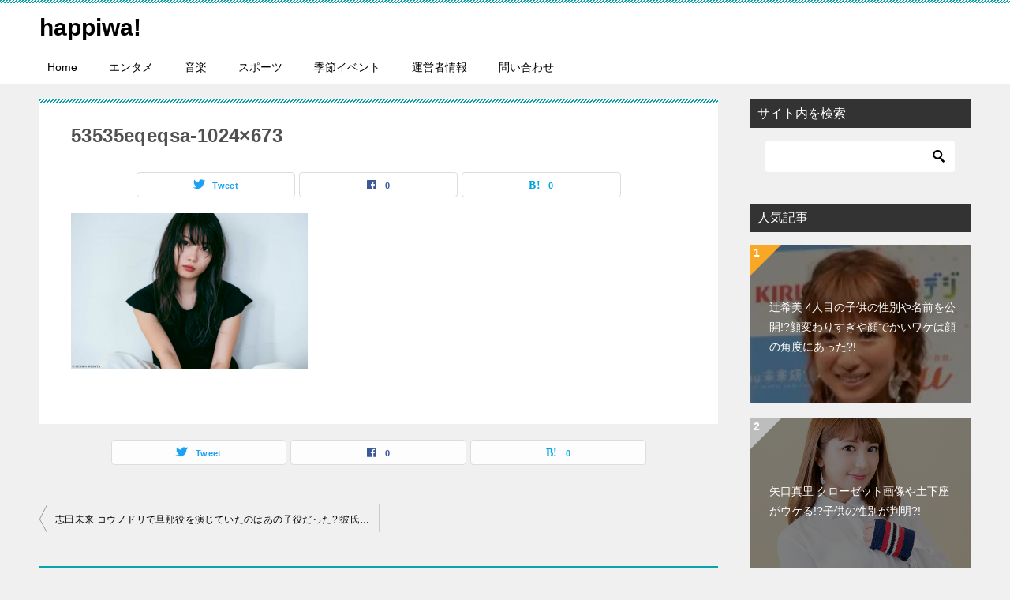

--- FILE ---
content_type: text/html; charset=UTF-8
request_url: https://happinesswords.com/shidamirai/53535eqeqsa-1024x673/
body_size: 12808
content:
<!doctype html>
<html dir="ltr" lang="ja"
	prefix="og: https://ogp.me/ns#"  class="col2 layout-footer-show">
<head>
	<meta charset="UTF-8">
	<meta name="viewport" content="width=device-width, initial-scale=1">
	<link rel="profile" href="http://gmpg.org/xfn/11">

	<title>53535eqeqsa-1024×673 | happiwa!</title>

		<!-- All in One SEO 4.4.1 - aioseo.com -->
		<meta name="robots" content="max-image-preview:large" />
		<link rel="canonical" href="https://happinesswords.com/shidamirai/53535eqeqsa-1024x673/" />
		<meta name="generator" content="All in One SEO (AIOSEO) 4.4.1" />
		<meta property="og:locale" content="ja_JP" />
		<meta property="og:site_name" content="happiwa! |" />
		<meta property="og:type" content="article" />
		<meta property="og:title" content="53535eqeqsa-1024×673 | happiwa!" />
		<meta property="og:url" content="https://happinesswords.com/shidamirai/53535eqeqsa-1024x673/" />
		<meta property="article:published_time" content="2018-04-16T10:07:21+00:00" />
		<meta property="article:modified_time" content="2018-04-16T10:07:21+00:00" />
		<meta name="twitter:card" content="summary_large_image" />
		<meta name="twitter:title" content="53535eqeqsa-1024×673 | happiwa!" />
		<script type="application/ld+json" class="aioseo-schema">
			{"@context":"https:\/\/schema.org","@graph":[{"@type":"BreadcrumbList","@id":"https:\/\/happinesswords.com\/shidamirai\/53535eqeqsa-1024x673\/#breadcrumblist","itemListElement":[{"@type":"ListItem","@id":"https:\/\/happinesswords.com\/#listItem","position":1,"item":{"@type":"WebPage","@id":"https:\/\/happinesswords.com\/","name":"\u30db\u30fc\u30e0","url":"https:\/\/happinesswords.com\/"},"nextItem":"https:\/\/happinesswords.com\/shidamirai\/53535eqeqsa-1024x673\/#listItem"},{"@type":"ListItem","@id":"https:\/\/happinesswords.com\/shidamirai\/53535eqeqsa-1024x673\/#listItem","position":2,"item":{"@type":"WebPage","@id":"https:\/\/happinesswords.com\/shidamirai\/53535eqeqsa-1024x673\/","name":"53535eqeqsa-1024x673","url":"https:\/\/happinesswords.com\/shidamirai\/53535eqeqsa-1024x673\/"},"previousItem":"https:\/\/happinesswords.com\/#listItem"}]},{"@type":"ItemPage","@id":"https:\/\/happinesswords.com\/shidamirai\/53535eqeqsa-1024x673\/#itempage","url":"https:\/\/happinesswords.com\/shidamirai\/53535eqeqsa-1024x673\/","name":"53535eqeqsa-1024\u00d7673 | happiwa!","inLanguage":"ja","isPartOf":{"@id":"https:\/\/happinesswords.com\/#website"},"breadcrumb":{"@id":"https:\/\/happinesswords.com\/shidamirai\/53535eqeqsa-1024x673\/#breadcrumblist"},"author":{"@id":"https:\/\/happinesswords.com\/author\/hw\/#author"},"creator":{"@id":"https:\/\/happinesswords.com\/author\/hw\/#author"},"datePublished":"2018-04-16T10:07:21+09:00","dateModified":"2018-04-16T10:07:21+09:00"},{"@type":"Organization","@id":"https:\/\/happinesswords.com\/#organization","name":"happiwa!","url":"https:\/\/happinesswords.com\/"},{"@type":"Person","@id":"https:\/\/happinesswords.com\/author\/hw\/#author","url":"https:\/\/happinesswords.com\/author\/hw\/","name":"hw","image":{"@type":"ImageObject","@id":"https:\/\/happinesswords.com\/shidamirai\/53535eqeqsa-1024x673\/#authorImage","url":"https:\/\/secure.gravatar.com\/avatar\/4cae3402928d73dbedd6cddf38161ded?s=96&d=mm&r=g","width":96,"height":96,"caption":"hw"}},{"@type":"WebSite","@id":"https:\/\/happinesswords.com\/#website","url":"https:\/\/happinesswords.com\/","name":"happiwa!","inLanguage":"ja","publisher":{"@id":"https:\/\/happinesswords.com\/#organization"}}]}
		</script>
		<script type="text/javascript" >
			window.ga=window.ga||function(){(ga.q=ga.q||[]).push(arguments)};ga.l=+new Date;
			ga('create', "UA-115507798-2", 'auto');
			ga('send', 'pageview');
		</script>
		<script async src="https://www.google-analytics.com/analytics.js"></script>
		<!-- All in One SEO -->

	<script>
		var shf = 1;
		var lso = 1;
		var ajaxurl = 'https://happinesswords.com/wp-admin/admin-ajax.php';
		var sns_cnt = true;
			</script>
	<link rel='dns-prefetch' href='//secure.gravatar.com' />
<link rel='dns-prefetch' href='//stats.wp.com' />
<link rel='dns-prefetch' href='//v0.wordpress.com' />
<link rel='dns-prefetch' href='//widgets.wp.com' />
<link rel='dns-prefetch' href='//s0.wp.com' />
<link rel='dns-prefetch' href='//0.gravatar.com' />
<link rel='dns-prefetch' href='//1.gravatar.com' />
<link rel='dns-prefetch' href='//2.gravatar.com' />
<link rel='dns-prefetch' href='//i0.wp.com' />
<link rel="alternate" type="application/rss+xml" title="happiwa! &raquo; フィード" href="https://happinesswords.com/feed/" />
<link rel="alternate" type="application/rss+xml" title="happiwa! &raquo; コメントフィード" href="https://happinesswords.com/comments/feed/" />
<link rel="alternate" type="application/rss+xml" title="happiwa! &raquo; 53535eqeqsa-1024&#215;673 のコメントのフィード" href="https://happinesswords.com/shidamirai/53535eqeqsa-1024x673/feed/" />
<script type="text/javascript">
/* <![CDATA[ */
window._wpemojiSettings = {"baseUrl":"https:\/\/s.w.org\/images\/core\/emoji\/15.0.3\/72x72\/","ext":".png","svgUrl":"https:\/\/s.w.org\/images\/core\/emoji\/15.0.3\/svg\/","svgExt":".svg","source":{"concatemoji":"https:\/\/happinesswords.com\/wp-includes\/js\/wp-emoji-release.min.js?ver=6.5.7"}};
/*! This file is auto-generated */
!function(i,n){var o,s,e;function c(e){try{var t={supportTests:e,timestamp:(new Date).valueOf()};sessionStorage.setItem(o,JSON.stringify(t))}catch(e){}}function p(e,t,n){e.clearRect(0,0,e.canvas.width,e.canvas.height),e.fillText(t,0,0);var t=new Uint32Array(e.getImageData(0,0,e.canvas.width,e.canvas.height).data),r=(e.clearRect(0,0,e.canvas.width,e.canvas.height),e.fillText(n,0,0),new Uint32Array(e.getImageData(0,0,e.canvas.width,e.canvas.height).data));return t.every(function(e,t){return e===r[t]})}function u(e,t,n){switch(t){case"flag":return n(e,"\ud83c\udff3\ufe0f\u200d\u26a7\ufe0f","\ud83c\udff3\ufe0f\u200b\u26a7\ufe0f")?!1:!n(e,"\ud83c\uddfa\ud83c\uddf3","\ud83c\uddfa\u200b\ud83c\uddf3")&&!n(e,"\ud83c\udff4\udb40\udc67\udb40\udc62\udb40\udc65\udb40\udc6e\udb40\udc67\udb40\udc7f","\ud83c\udff4\u200b\udb40\udc67\u200b\udb40\udc62\u200b\udb40\udc65\u200b\udb40\udc6e\u200b\udb40\udc67\u200b\udb40\udc7f");case"emoji":return!n(e,"\ud83d\udc26\u200d\u2b1b","\ud83d\udc26\u200b\u2b1b")}return!1}function f(e,t,n){var r="undefined"!=typeof WorkerGlobalScope&&self instanceof WorkerGlobalScope?new OffscreenCanvas(300,150):i.createElement("canvas"),a=r.getContext("2d",{willReadFrequently:!0}),o=(a.textBaseline="top",a.font="600 32px Arial",{});return e.forEach(function(e){o[e]=t(a,e,n)}),o}function t(e){var t=i.createElement("script");t.src=e,t.defer=!0,i.head.appendChild(t)}"undefined"!=typeof Promise&&(o="wpEmojiSettingsSupports",s=["flag","emoji"],n.supports={everything:!0,everythingExceptFlag:!0},e=new Promise(function(e){i.addEventListener("DOMContentLoaded",e,{once:!0})}),new Promise(function(t){var n=function(){try{var e=JSON.parse(sessionStorage.getItem(o));if("object"==typeof e&&"number"==typeof e.timestamp&&(new Date).valueOf()<e.timestamp+604800&&"object"==typeof e.supportTests)return e.supportTests}catch(e){}return null}();if(!n){if("undefined"!=typeof Worker&&"undefined"!=typeof OffscreenCanvas&&"undefined"!=typeof URL&&URL.createObjectURL&&"undefined"!=typeof Blob)try{var e="postMessage("+f.toString()+"("+[JSON.stringify(s),u.toString(),p.toString()].join(",")+"));",r=new Blob([e],{type:"text/javascript"}),a=new Worker(URL.createObjectURL(r),{name:"wpTestEmojiSupports"});return void(a.onmessage=function(e){c(n=e.data),a.terminate(),t(n)})}catch(e){}c(n=f(s,u,p))}t(n)}).then(function(e){for(var t in e)n.supports[t]=e[t],n.supports.everything=n.supports.everything&&n.supports[t],"flag"!==t&&(n.supports.everythingExceptFlag=n.supports.everythingExceptFlag&&n.supports[t]);n.supports.everythingExceptFlag=n.supports.everythingExceptFlag&&!n.supports.flag,n.DOMReady=!1,n.readyCallback=function(){n.DOMReady=!0}}).then(function(){return e}).then(function(){var e;n.supports.everything||(n.readyCallback(),(e=n.source||{}).concatemoji?t(e.concatemoji):e.wpemoji&&e.twemoji&&(t(e.twemoji),t(e.wpemoji)))}))}((window,document),window._wpemojiSettings);
/* ]]> */
</script>
<style id='wp-emoji-styles-inline-css' type='text/css'>

	img.wp-smiley, img.emoji {
		display: inline !important;
		border: none !important;
		box-shadow: none !important;
		height: 1em !important;
		width: 1em !important;
		margin: 0 0.07em !important;
		vertical-align: -0.1em !important;
		background: none !important;
		padding: 0 !important;
	}
</style>
<link rel='stylesheet' id='wp-block-library-css' href='https://happinesswords.com/wp-includes/css/dist/block-library/style.min.css?ver=6.5.7' type='text/css' media='all' />
<style id='wp-block-library-inline-css' type='text/css'>
.has-text-align-justify{text-align:justify;}
</style>
<link rel='stylesheet' id='jetpack-videopress-video-block-view-css' href='https://happinesswords.com/wp-content/plugins/jetpack/jetpack_vendor/automattic/jetpack-videopress/build/block-editor/blocks/video/view.css?minify=false&#038;ver=34ae973733627b74a14e' type='text/css' media='all' />
<link rel='stylesheet' id='mediaelement-css' href='https://happinesswords.com/wp-includes/js/mediaelement/mediaelementplayer-legacy.min.css?ver=4.2.17' type='text/css' media='all' />
<link rel='stylesheet' id='wp-mediaelement-css' href='https://happinesswords.com/wp-includes/js/mediaelement/wp-mediaelement.min.css?ver=6.5.7' type='text/css' media='all' />
<style id='classic-theme-styles-inline-css' type='text/css'>
/*! This file is auto-generated */
.wp-block-button__link{color:#fff;background-color:#32373c;border-radius:9999px;box-shadow:none;text-decoration:none;padding:calc(.667em + 2px) calc(1.333em + 2px);font-size:1.125em}.wp-block-file__button{background:#32373c;color:#fff;text-decoration:none}
</style>
<style id='global-styles-inline-css' type='text/css'>
body{--wp--preset--color--black: #000000;--wp--preset--color--cyan-bluish-gray: #abb8c3;--wp--preset--color--white: #ffffff;--wp--preset--color--pale-pink: #f78da7;--wp--preset--color--vivid-red: #cf2e2e;--wp--preset--color--luminous-vivid-orange: #ff6900;--wp--preset--color--luminous-vivid-amber: #fcb900;--wp--preset--color--light-green-cyan: #7bdcb5;--wp--preset--color--vivid-green-cyan: #00d084;--wp--preset--color--pale-cyan-blue: #8ed1fc;--wp--preset--color--vivid-cyan-blue: #0693e3;--wp--preset--color--vivid-purple: #9b51e0;--wp--preset--gradient--vivid-cyan-blue-to-vivid-purple: linear-gradient(135deg,rgba(6,147,227,1) 0%,rgb(155,81,224) 100%);--wp--preset--gradient--light-green-cyan-to-vivid-green-cyan: linear-gradient(135deg,rgb(122,220,180) 0%,rgb(0,208,130) 100%);--wp--preset--gradient--luminous-vivid-amber-to-luminous-vivid-orange: linear-gradient(135deg,rgba(252,185,0,1) 0%,rgba(255,105,0,1) 100%);--wp--preset--gradient--luminous-vivid-orange-to-vivid-red: linear-gradient(135deg,rgba(255,105,0,1) 0%,rgb(207,46,46) 100%);--wp--preset--gradient--very-light-gray-to-cyan-bluish-gray: linear-gradient(135deg,rgb(238,238,238) 0%,rgb(169,184,195) 100%);--wp--preset--gradient--cool-to-warm-spectrum: linear-gradient(135deg,rgb(74,234,220) 0%,rgb(151,120,209) 20%,rgb(207,42,186) 40%,rgb(238,44,130) 60%,rgb(251,105,98) 80%,rgb(254,248,76) 100%);--wp--preset--gradient--blush-light-purple: linear-gradient(135deg,rgb(255,206,236) 0%,rgb(152,150,240) 100%);--wp--preset--gradient--blush-bordeaux: linear-gradient(135deg,rgb(254,205,165) 0%,rgb(254,45,45) 50%,rgb(107,0,62) 100%);--wp--preset--gradient--luminous-dusk: linear-gradient(135deg,rgb(255,203,112) 0%,rgb(199,81,192) 50%,rgb(65,88,208) 100%);--wp--preset--gradient--pale-ocean: linear-gradient(135deg,rgb(255,245,203) 0%,rgb(182,227,212) 50%,rgb(51,167,181) 100%);--wp--preset--gradient--electric-grass: linear-gradient(135deg,rgb(202,248,128) 0%,rgb(113,206,126) 100%);--wp--preset--gradient--midnight: linear-gradient(135deg,rgb(2,3,129) 0%,rgb(40,116,252) 100%);--wp--preset--font-size--small: 13px;--wp--preset--font-size--medium: 20px;--wp--preset--font-size--large: 36px;--wp--preset--font-size--x-large: 42px;--wp--preset--spacing--20: 0.44rem;--wp--preset--spacing--30: 0.67rem;--wp--preset--spacing--40: 1rem;--wp--preset--spacing--50: 1.5rem;--wp--preset--spacing--60: 2.25rem;--wp--preset--spacing--70: 3.38rem;--wp--preset--spacing--80: 5.06rem;--wp--preset--shadow--natural: 6px 6px 9px rgba(0, 0, 0, 0.2);--wp--preset--shadow--deep: 12px 12px 50px rgba(0, 0, 0, 0.4);--wp--preset--shadow--sharp: 6px 6px 0px rgba(0, 0, 0, 0.2);--wp--preset--shadow--outlined: 6px 6px 0px -3px rgba(255, 255, 255, 1), 6px 6px rgba(0, 0, 0, 1);--wp--preset--shadow--crisp: 6px 6px 0px rgba(0, 0, 0, 1);}:where(.is-layout-flex){gap: 0.5em;}:where(.is-layout-grid){gap: 0.5em;}body .is-layout-flex{display: flex;}body .is-layout-flex{flex-wrap: wrap;align-items: center;}body .is-layout-flex > *{margin: 0;}body .is-layout-grid{display: grid;}body .is-layout-grid > *{margin: 0;}:where(.wp-block-columns.is-layout-flex){gap: 2em;}:where(.wp-block-columns.is-layout-grid){gap: 2em;}:where(.wp-block-post-template.is-layout-flex){gap: 1.25em;}:where(.wp-block-post-template.is-layout-grid){gap: 1.25em;}.has-black-color{color: var(--wp--preset--color--black) !important;}.has-cyan-bluish-gray-color{color: var(--wp--preset--color--cyan-bluish-gray) !important;}.has-white-color{color: var(--wp--preset--color--white) !important;}.has-pale-pink-color{color: var(--wp--preset--color--pale-pink) !important;}.has-vivid-red-color{color: var(--wp--preset--color--vivid-red) !important;}.has-luminous-vivid-orange-color{color: var(--wp--preset--color--luminous-vivid-orange) !important;}.has-luminous-vivid-amber-color{color: var(--wp--preset--color--luminous-vivid-amber) !important;}.has-light-green-cyan-color{color: var(--wp--preset--color--light-green-cyan) !important;}.has-vivid-green-cyan-color{color: var(--wp--preset--color--vivid-green-cyan) !important;}.has-pale-cyan-blue-color{color: var(--wp--preset--color--pale-cyan-blue) !important;}.has-vivid-cyan-blue-color{color: var(--wp--preset--color--vivid-cyan-blue) !important;}.has-vivid-purple-color{color: var(--wp--preset--color--vivid-purple) !important;}.has-black-background-color{background-color: var(--wp--preset--color--black) !important;}.has-cyan-bluish-gray-background-color{background-color: var(--wp--preset--color--cyan-bluish-gray) !important;}.has-white-background-color{background-color: var(--wp--preset--color--white) !important;}.has-pale-pink-background-color{background-color: var(--wp--preset--color--pale-pink) !important;}.has-vivid-red-background-color{background-color: var(--wp--preset--color--vivid-red) !important;}.has-luminous-vivid-orange-background-color{background-color: var(--wp--preset--color--luminous-vivid-orange) !important;}.has-luminous-vivid-amber-background-color{background-color: var(--wp--preset--color--luminous-vivid-amber) !important;}.has-light-green-cyan-background-color{background-color: var(--wp--preset--color--light-green-cyan) !important;}.has-vivid-green-cyan-background-color{background-color: var(--wp--preset--color--vivid-green-cyan) !important;}.has-pale-cyan-blue-background-color{background-color: var(--wp--preset--color--pale-cyan-blue) !important;}.has-vivid-cyan-blue-background-color{background-color: var(--wp--preset--color--vivid-cyan-blue) !important;}.has-vivid-purple-background-color{background-color: var(--wp--preset--color--vivid-purple) !important;}.has-black-border-color{border-color: var(--wp--preset--color--black) !important;}.has-cyan-bluish-gray-border-color{border-color: var(--wp--preset--color--cyan-bluish-gray) !important;}.has-white-border-color{border-color: var(--wp--preset--color--white) !important;}.has-pale-pink-border-color{border-color: var(--wp--preset--color--pale-pink) !important;}.has-vivid-red-border-color{border-color: var(--wp--preset--color--vivid-red) !important;}.has-luminous-vivid-orange-border-color{border-color: var(--wp--preset--color--luminous-vivid-orange) !important;}.has-luminous-vivid-amber-border-color{border-color: var(--wp--preset--color--luminous-vivid-amber) !important;}.has-light-green-cyan-border-color{border-color: var(--wp--preset--color--light-green-cyan) !important;}.has-vivid-green-cyan-border-color{border-color: var(--wp--preset--color--vivid-green-cyan) !important;}.has-pale-cyan-blue-border-color{border-color: var(--wp--preset--color--pale-cyan-blue) !important;}.has-vivid-cyan-blue-border-color{border-color: var(--wp--preset--color--vivid-cyan-blue) !important;}.has-vivid-purple-border-color{border-color: var(--wp--preset--color--vivid-purple) !important;}.has-vivid-cyan-blue-to-vivid-purple-gradient-background{background: var(--wp--preset--gradient--vivid-cyan-blue-to-vivid-purple) !important;}.has-light-green-cyan-to-vivid-green-cyan-gradient-background{background: var(--wp--preset--gradient--light-green-cyan-to-vivid-green-cyan) !important;}.has-luminous-vivid-amber-to-luminous-vivid-orange-gradient-background{background: var(--wp--preset--gradient--luminous-vivid-amber-to-luminous-vivid-orange) !important;}.has-luminous-vivid-orange-to-vivid-red-gradient-background{background: var(--wp--preset--gradient--luminous-vivid-orange-to-vivid-red) !important;}.has-very-light-gray-to-cyan-bluish-gray-gradient-background{background: var(--wp--preset--gradient--very-light-gray-to-cyan-bluish-gray) !important;}.has-cool-to-warm-spectrum-gradient-background{background: var(--wp--preset--gradient--cool-to-warm-spectrum) !important;}.has-blush-light-purple-gradient-background{background: var(--wp--preset--gradient--blush-light-purple) !important;}.has-blush-bordeaux-gradient-background{background: var(--wp--preset--gradient--blush-bordeaux) !important;}.has-luminous-dusk-gradient-background{background: var(--wp--preset--gradient--luminous-dusk) !important;}.has-pale-ocean-gradient-background{background: var(--wp--preset--gradient--pale-ocean) !important;}.has-electric-grass-gradient-background{background: var(--wp--preset--gradient--electric-grass) !important;}.has-midnight-gradient-background{background: var(--wp--preset--gradient--midnight) !important;}.has-small-font-size{font-size: var(--wp--preset--font-size--small) !important;}.has-medium-font-size{font-size: var(--wp--preset--font-size--medium) !important;}.has-large-font-size{font-size: var(--wp--preset--font-size--large) !important;}.has-x-large-font-size{font-size: var(--wp--preset--font-size--x-large) !important;}
.wp-block-navigation a:where(:not(.wp-element-button)){color: inherit;}
:where(.wp-block-post-template.is-layout-flex){gap: 1.25em;}:where(.wp-block-post-template.is-layout-grid){gap: 1.25em;}
:where(.wp-block-columns.is-layout-flex){gap: 2em;}:where(.wp-block-columns.is-layout-grid){gap: 2em;}
.wp-block-pullquote{font-size: 1.5em;line-height: 1.6;}
</style>
<link rel='stylesheet' id='keni-style-css' href='https://happinesswords.com/wp-content/themes/keni80_wp_standard_all_202307140602/style.css?ver=6.5.7' type='text/css' media='all' />
<link rel='stylesheet' id='keni_base-css' href='https://happinesswords.com/wp-content/themes/keni80_wp_standard_all_202307140602/base.css?ver=6.5.7' type='text/css' media='all' />
<link rel='stylesheet' id='keni-advanced-css' href='https://happinesswords.com/wp-content/themes/keni80_wp_standard_all_202307140602/advanced.css?ver=6.5.7' type='text/css' media='all' />
<link rel='stylesheet' id='keni_base_default-css' href='https://happinesswords.com/wp-content/themes/keni80_wp_standard_all_202307140602/default-style.css?ver=6.5.7' type='text/css' media='all' />
<link rel='stylesheet' id='jetpack_css-css' href='https://happinesswords.com/wp-content/plugins/jetpack/css/jetpack.css?ver=12.3.1' type='text/css' media='all' />
<link rel='stylesheet' id='jquery.lightbox.min.css-css' href='https://happinesswords.com/wp-content/plugins/wp-jquery-lightbox/styles/lightbox.min.css?ver=1.4.8.2' type='text/css' media='all' />
<link rel="https://api.w.org/" href="https://happinesswords.com/wp-json/" /><link rel="alternate" type="application/json" href="https://happinesswords.com/wp-json/wp/v2/media/375" /><link rel="EditURI" type="application/rsd+xml" title="RSD" href="https://happinesswords.com/xmlrpc.php?rsd" />
<link rel='shortlink' href='https://wp.me/a9H66i-63' />
<link rel="alternate" type="application/json+oembed" href="https://happinesswords.com/wp-json/oembed/1.0/embed?url=https%3A%2F%2Fhappinesswords.com%2Fshidamirai%2F53535eqeqsa-1024x673%2F" />
<link rel="alternate" type="text/xml+oembed" href="https://happinesswords.com/wp-json/oembed/1.0/embed?url=https%3A%2F%2Fhappinesswords.com%2Fshidamirai%2F53535eqeqsa-1024x673%2F&#038;format=xml" />
	<style>img#wpstats{display:none}</style>
		<meta name="robots" content="noindex">
		<!--OGP-->
		<meta property="og:type" content="article" />
<meta property="og:url" content="https://happinesswords.com/shidamirai/53535eqeqsa-1024x673/" />
		<meta property="og:title" content="53535eqeqsa-1024×673 | happiwa!"/>
		<meta property="og:description" content="">
		<meta property="og:site_name" content="happiwa!">
		<meta property="og:image" content="https://i0.wp.com/happinesswords.com/wp-content/uploads/2018/04/53535eqeqsa-1024x673.png?fit=1024%2C673&amp;ssl=1">
					<meta property="og:image:type" content="image/png">
						<meta property="og:image:width" content="1024">
			<meta property="og:image:height" content="673">
					<meta property="og:locale" content="ja_JP">
				<!--OGP-->
		<link rel="icon" href="https://i0.wp.com/happinesswords.com/wp-content/uploads/2018/10/cropped-250px-Clear_sky.jpg?fit=32%2C32&#038;ssl=1" sizes="32x32" />
<link rel="icon" href="https://i0.wp.com/happinesswords.com/wp-content/uploads/2018/10/cropped-250px-Clear_sky.jpg?fit=192%2C192&#038;ssl=1" sizes="192x192" />
<link rel="apple-touch-icon" href="https://i0.wp.com/happinesswords.com/wp-content/uploads/2018/10/cropped-250px-Clear_sky.jpg?fit=180%2C180&#038;ssl=1" />
<meta name="msapplication-TileImage" content="https://i0.wp.com/happinesswords.com/wp-content/uploads/2018/10/cropped-250px-Clear_sky.jpg?fit=270%2C270&#038;ssl=1" />
</head>

<body class="attachment attachment-template-default single single-attachment postid-375 attachmentid-375 attachment-png"><!--ページの属性-->

<div id="top" class="keni-container">

<!--▼▼ ヘッダー ▼▼-->
<div class="keni-header_wrap">
	<div class="keni-header_outer">
		
		<header class="keni-header keni-header_col1">
			<div class="keni-header_inner">

							<p class="site-title"><a href="https://happinesswords.com/" rel="home">happiwa!</a></p>
			
			<div class="keni-header_cont">
						</div>

			</div><!--keni-header_inner-->
		</header><!--keni-header-->	</div><!--keni-header_outer-->
</div><!--keni-header_wrap-->
<!--▲▲ ヘッダー ▲▲-->

<div id="click-space"></div>

<!--▼▼ グローバルナビ ▼▼-->
<div class="keni-gnav_wrap">
	<div class="keni-gnav_outer">
		<nav class="keni-gnav">
			<div class="keni-gnav_inner">

				<ul id="menu" class="keni-gnav_cont">
				<li id="menu-item-31" class="menu-item menu-item-type-custom menu-item-object-custom menu-item-home menu-item-31"><a href="http://happinesswords.com">Home</a></li>
<li id="menu-item-13" class="menu-item menu-item-type-taxonomy menu-item-object-category menu-item-13"><a href="https://happinesswords.com/category/entertainer/">エンタメ</a></li>
<li id="menu-item-650" class="menu-item menu-item-type-taxonomy menu-item-object-category menu-item-650"><a href="https://happinesswords.com/category/music/">音楽</a></li>
<li id="menu-item-2004" class="menu-item menu-item-type-taxonomy menu-item-object-category menu-item-2004"><a href="https://happinesswords.com/category/sports/">スポーツ</a></li>
<li id="menu-item-1369" class="menu-item menu-item-type-taxonomy menu-item-object-category menu-item-1369"><a href="https://happinesswords.com/category/%e5%ad%a3%e7%af%80%e3%82%a4%e3%83%99%e3%83%b3%e3%83%88/">季節イベント</a></li>
<li id="menu-item-29" class="menu-item menu-item-type-post_type menu-item-object-page menu-item-29"><a href="https://happinesswords.com/%e9%81%8b%e5%96%b6%e8%80%85%e6%83%85%e5%a0%b1/">運営者情報</a></li>
<li id="menu-item-30" class="menu-item menu-item-type-post_type menu-item-object-page menu-item-30"><a href="https://happinesswords.com/%e3%81%8a%e5%95%8f%e3%81%84%e5%90%88%e3%82%8f%e3%81%9b%e3%83%95%e3%82%a9%e3%83%bc%e3%83%a0/">問い合わせ</a></li>
				<li class="menu-search"><div class="search-box">
	<form role="search" method="get" id="keni_search" class="searchform" action="https://happinesswords.com/">
		<input type="text" value="" name="s" aria-label="検索"><button class="btn-search"><img src="https://happinesswords.com/wp-content/themes/keni80_wp_standard_all_202307140602/images/icon/search_black.svg" width="18" height="18" alt="検索"></button>
	</form>
</div></li>
				</ul>
			</div>
			<div class="keni-gnav_btn_wrap">
				<div class="keni-gnav_btn"><span class="keni-gnav_btn_icon-open"></span></div>
			</div>
		</nav>
	</div>
</div>



<div class="keni-main_wrap">
	<div class="keni-main_outer">

		<!--▼▼ メインコンテンツ ▼▼-->
		<main id="main" class="keni-main">
			<div class="keni-main_inner">

				<aside class="free-area free-area_before-title">
									</aside><!-- #secondary -->

		<article class="post-375 attachment type-attachment status-inherit keni-section" itemscope itemtype="http://schema.org/Article">
<meta itemscope itemprop="mainEntityOfPage"  itemType="https://schema.org/WebPage" itemid="https://happinesswords.com/shidamirai/53535eqeqsa-1024x673/" />

<div class="keni-section_wrap article_wrap">
	<div class="keni-section">

		<header class="article-header">
			<h1 class="entry_title" itemprop="headline">53535eqeqsa-1024&#215;673</h1>
			<div class="entry_status">
		<ul class="entry_category">
			</ul>
</div>			<aside class="sns-btn_wrap">
			<div class="sns-btn_tw" data-url="https://happinesswords.com/shidamirai/53535eqeqsa-1024x673/" data-title="53535eqeqsa-1024%C3%97673+%7C+happiwa%21"></div>
		<div class="sns-btn_fb" data-url="https://happinesswords.com/shidamirai/53535eqeqsa-1024x673/" data-title="53535eqeqsa-1024%C3%97673+%7C+happiwa%21"></div>
		<div class="sns-btn_hatena" data-url="https://happinesswords.com/shidamirai/53535eqeqsa-1024x673/" data-title="53535eqeqsa-1024%C3%97673+%7C+happiwa%21"></div>
		</aside>		</header><!-- .article-header -->

		<div class="article-body" itemprop="articleBody">
			
			<p class="attachment"><a href='https://i0.wp.com/happinesswords.com/wp-content/uploads/2018/04/53535eqeqsa-1024x673.png?ssl=1' rel="lightbox[375]"><img fetchpriority="high" decoding="async" width="300" height="197" src="https://i0.wp.com/happinesswords.com/wp-content/uploads/2018/04/53535eqeqsa-1024x673.png?fit=300%2C197&amp;ssl=1" class="attachment-medium size-medium" alt="" srcset="https://i0.wp.com/happinesswords.com/wp-content/uploads/2018/04/53535eqeqsa-1024x673.png?resize=1024%2C673&amp;ssl=1 1024w, https://i0.wp.com/happinesswords.com/wp-content/uploads/2018/04/53535eqeqsa-1024x673.png?resize=300%2C197&amp;ssl=1 300w, https://i0.wp.com/happinesswords.com/wp-content/uploads/2018/04/53535eqeqsa-1024x673.png?resize=768%2C505&amp;ssl=1 768w" sizes="(max-width: 300px) 100vw, 300px" data-attachment-id="375" data-permalink="https://happinesswords.com/shidamirai/53535eqeqsa-1024x673/" data-orig-file="https://i0.wp.com/happinesswords.com/wp-content/uploads/2018/04/53535eqeqsa-1024x673.png?fit=1024%2C673&amp;ssl=1" data-orig-size="1024,673" data-comments-opened="1" data-image-meta="{&quot;aperture&quot;:&quot;0&quot;,&quot;credit&quot;:&quot;&quot;,&quot;camera&quot;:&quot;&quot;,&quot;caption&quot;:&quot;&quot;,&quot;created_timestamp&quot;:&quot;0&quot;,&quot;copyright&quot;:&quot;&quot;,&quot;focal_length&quot;:&quot;0&quot;,&quot;iso&quot;:&quot;0&quot;,&quot;shutter_speed&quot;:&quot;0&quot;,&quot;title&quot;:&quot;&quot;,&quot;orientation&quot;:&quot;0&quot;}" data-image-title="53535eqeqsa-1024&#215;673" data-image-description="" data-image-caption="" data-medium-file="https://i0.wp.com/happinesswords.com/wp-content/uploads/2018/04/53535eqeqsa-1024x673.png?fit=300%2C197&amp;ssl=1" data-large-file="https://i0.wp.com/happinesswords.com/wp-content/uploads/2018/04/53535eqeqsa-1024x673.png?fit=640%2C421&amp;ssl=1" /></a></p>
<!--CusAds0-->
<div style="font-size: 0px; height: 0px; line-height: 0px; margin: 0; padding: 0; clear: both;"></div>

		</div><!-- .article-body -->
	</div><!-- .keni-section -->
</div><!-- .keni-section_wrap -->

<div class="behind-article-area">

<div class="keni-section_wrap keni-section_wrap_style02">
	<div class="keni-section">

<aside class="sns-btn_wrap">
			<div class="sns-btn_tw" data-url="https://happinesswords.com/shidamirai/53535eqeqsa-1024x673/" data-title="53535eqeqsa-1024%C3%97673+%7C+happiwa%21"></div>
		<div class="sns-btn_fb" data-url="https://happinesswords.com/shidamirai/53535eqeqsa-1024x673/" data-title="53535eqeqsa-1024%C3%97673+%7C+happiwa%21"></div>
		<div class="sns-btn_hatena" data-url="https://happinesswords.com/shidamirai/53535eqeqsa-1024x673/" data-title="53535eqeqsa-1024%C3%97673+%7C+happiwa%21"></div>
		</aside>


				
	<nav class="navigation post-navigation" aria-label="投稿">
		<h2 class="screen-reader-text">投稿ナビゲーション</h2>
		<div class="nav-links"><div class="nav-previous"><a href="https://happinesswords.com/shidamirai/">志田未来 コウノドリで旦那役を演じていたのはあの子役だった?!彼氏とのプリクラが流出したってホント??</a></div></div>
	</nav>
	</div>
</div>
</div><!-- .behind-article-area -->

</article><!-- #post-## -->



<div class="keni-section_wrap keni-section_wrap_style02">
	<section id="comments" class="comments-area keni-section">


	<div id="respond" class="comment-respond">
		<h2 id="reply-title" class="comment-reply-title">コメントを残す <small><a rel="nofollow" id="cancel-comment-reply-link" href="/shidamirai/53535eqeqsa-1024x673/#respond" style="display:none;">コメントをキャンセル</a></small></h2><form action="https://happinesswords.com/wp-comments-post.php" method="post" id="commentform" class="comment-form" novalidate><div class="comment-form-author"><p class="comment-form_item_title"><label for="author"><small>名前 <span class="required">必須</span></small></label></p><p class="comment-form_item_input"><input id="author" class="w60" name="author" type="text" value="" size="30" aria-required="true" required="required" /></p></div>
<div class="comment-form-email comment-form-mail"><p class="comment-form_item_title"><label for="email"><small>メール（公開されません） <span class="required">必須</span></small></label></p><p class="comment-form_item_input"><input id="email" class="w60" name="email" type="email" value="" size="30" aria-required="true" required="required" /></p></div>
<div class="comment-form-url"><p class="comment-form_item_title"><label for="url"><small>サイト</small></label></p><p class="comment-form_item_input"><input id="url" class="w60" name="url" type="url" value="" size="30" /></p></div>
<p class="comment-form-cookies-consent"><input id="wp-comment-cookies-consent" name="wp-comment-cookies-consent" type="checkbox" value="yes" /> <label for="wp-comment-cookies-consent">次回のコメントで使用するためブラウザーに自分の名前、メールアドレス、サイトを保存する。</label></p>
<p class="comment-form-comment comment-form_item_title"><label for="comment"><small>コメント</small></label></p><p class="comment-form_item_textarea"><textarea id="comment" name="comment" class="w100" cols="45" rows="8" maxlength="65525" aria-required="true" required="required"></textarea></p><p class="comment-subscription-form"><input type="checkbox" name="subscribe_blog" id="subscribe_blog" value="subscribe" style="width: auto; -moz-appearance: checkbox; -webkit-appearance: checkbox;" /> <label class="subscribe-label" id="subscribe-blog-label" for="subscribe_blog">新しい投稿をメールで受け取る</label></p><div class="form-submit al-c m20-t"><p><input name="submit" type="submit" id="submit" class="submit btn btn-form01 dir-arw_r btn_style03" value="コメントを送信" /> <input type='hidden' name='comment_post_ID' value='375' id='comment_post_ID' />
<input type='hidden' name='comment_parent' id='comment_parent' value='0' />
</p></div><p style="display: none;"><input type="hidden" id="akismet_comment_nonce" name="akismet_comment_nonce" value="ce7c97160b" /></p><p style="display: none !important;"><label>&#916;<textarea name="ak_hp_textarea" cols="45" rows="8" maxlength="100"></textarea></label><input type="hidden" id="ak_js_1" name="ak_js" value="11"/><script>document.getElementById( "ak_js_1" ).setAttribute( "value", ( new Date() ).getTime() );</script></p></form>	</div><!-- #respond -->
		
</section>
</div>
				<aside class="free-area free-area_after-cont">
									</aside><!-- #secondary -->

			</div><!-- .keni-main_inner -->
		</main><!-- .keni-main -->


<aside id="secondary" class="keni-sub">
	<div id="search-2" class="keni-section_wrap widget widget_search"><section class="keni-section"><h3 class="sub-section_title">サイト内を検索</h3><div class="search-box">
	<form role="search" method="get" id="keni_search" class="searchform" action="https://happinesswords.com/">
		<input type="text" value="" name="s" aria-label="検索"><button class="btn-search"><img src="https://happinesswords.com/wp-content/themes/keni80_wp_standard_all_202307140602/images/icon/search_black.svg" width="18" height="18" alt="検索"></button>
	</form>
</div></section></div><div id="keni_pv-2" class="keni-section_wrap widget widget_keni_pv widget_recent_entries_img03 widget_recent_entries_ranking"><section class="keni-section"><h3 class="sub-section_title">人気記事</h3>            <ol class="list_widget_recent_entries_img">
			<li style="background-image: url(https://i0.wp.com/happinesswords.com/wp-content/uploads/2018/12/2073393_201606150012433001465982262b.jpg?resize=160%2C223&ssl=1);">
	        <p class="widget_recent_entries_img_entry_title"><a href="https://happinesswords.com/tsujinozomi/" >辻希美 4人目の子供の性別や名前を公開!?顔変わりすぎや顔でかいワケは顔の角度にあった?!</a></p>
	        </li>
	<li style="background-image: url(https://i0.wp.com/happinesswords.com/wp-content/uploads/2019/08/artist_yaguchi.png?resize=517%2C400&ssl=1);">
	        <p class="widget_recent_entries_img_entry_title"><a href="https://happinesswords.com/yaguchimari/" >矢口真里 クローゼット画像や土下座がウケる!?子供の性別が判明?!</a></p>
	        </li>
	<li style="background-image: url(https://i0.wp.com/happinesswords.com/wp-content/uploads/2018/07/2017022200015_1.jpg?resize=600%2C400&ssl=1);">
	        <p class="widget_recent_entries_img_entry_title"><a href="https://happinesswords.com/matsutakako/" >松たか子 現在顔変わったと整形疑惑の真相は!?タバコ吸う写真と動画で歯茎が黒いとバレた?!</a></p>
	        </li>
	<li style="background-image: url(https://i0.wp.com/happinesswords.com/wp-content/uploads/2019/03/1200.jpg?resize=600%2C400&ssl=1);">
	        <p class="widget_recent_entries_img_entry_title"><a href="https://happinesswords.com/gomaki/" >後藤真希 不倫の真実や慰謝料詳細について。歴代彼氏は大物ばかり!?</a></p>
	        </li>
	<li style="background-image: url(https://i0.wp.com/happinesswords.com/wp-content/uploads/2018/12/o321331921478686731032.jpg?resize=600%2C400&ssl=1);">
	        <p class="widget_recent_entries_img_entry_title"><a href="https://happinesswords.com/uchidario/" >内田理央 顔デカの噂をあの女優と比較検証?!高校時代の写真が今と違う?</a></p>
	        </li>
	<li style="background-image: url(https://i0.wp.com/happinesswords.com/wp-content/uploads/2018/10/sakuraihinako-32-a.jpg?resize=600%2C400&ssl=1);">
	        <p class="widget_recent_entries_img_entry_title"><a href="https://happinesswords.com/sakuraihinako/" >桜井日奈子 CMがムカつくと噂の理由が発覚?!鼻くそはコメント殺到が当然だった!?</a></p>
	        </li>
	<li style="background-image: url(https://i0.wp.com/happinesswords.com/wp-content/uploads/2018/08/thumbnail.jpeg?resize=480%2C400&ssl=1);">
	        <p class="widget_recent_entries_img_entry_title"><a href="https://happinesswords.com/ariokadaiki/" >有岡大貴 火曜日ヒルナンデスのロケでタバコを吸ってた?彼女を妊娠させたって本当?!</a></p>
	        </li>
	<li style="background-image: url(https://i0.wp.com/happinesswords.com/wp-content/uploads/2018/06/LL_img_143336_1.png?resize=600%2C343&ssl=1);">
	        <p class="widget_recent_entries_img_entry_title"><a href="https://happinesswords.com/okadamasaki/" >岡田将生 大学はどこで友達いないぼっちってホント?!結婚観や子供について語ったこととは?</a></p>
	        </li>
	<li style="background-image: url(https://i0.wp.com/happinesswords.com/wp-content/uploads/2018/09/57a0fb4ad0b163ca686b2f8cdc976cd5.jpg?resize=250%2C250&ssl=1);">
	        <p class="widget_recent_entries_img_entry_title"><a href="https://happinesswords.com/nakajimayuto/" >中島裕翔 かっこいい最新画像と子供の頃の昔の写真を比較!?好きな女性のタイプや恋愛観はコレ?!</a></p>
	        </li>
	<li style="background-image: url(https://i0.wp.com/happinesswords.com/wp-content/uploads/2018/03/3a6edf122f544dbe60e81ef6a4f83a1f.jpg?resize=391%2C310&ssl=1);">
	        <p class="widget_recent_entries_img_entry_title"><a href="https://happinesswords.com/sawazirierika/" >沢尻エリカ「別に」発言で司会者が激白!!結婚式のドレスにも着目!!</a></p>
	        </li>
	                </ol>
				</section></div><div id="keni_recent_post-3" class="keni-section_wrap widget widget_keni_recent_post"><section class="keni-section"><div class="widget_recent_entries_img03"><h3 class="sub-section_title">最新記事</h3>
<ul class="list_widget_recent_entries_img"><li style="background-image: url(https://i0.wp.com/happinesswords.com/wp-content/uploads/2020/02/1-21.png?resize=501%2C294&ssl=1);">
	        <p class="widget_recent_entries_img_entry_title"><a href="https://happinesswords.com/emirin/">エミリン 身長体重はどれくらい??年齢や経歴について</a></p>
	        </li>
	<li style="background-image: url(https://i0.wp.com/happinesswords.com/wp-content/uploads/2020/02/f81fd2e4c52864042852c112ce927ae2.jpg?resize=272%2C186&ssl=1);">
	        <p class="widget_recent_entries_img_entry_title"><a href="https://happinesswords.com/andosakura/">安藤サクラ 親族親戚がすごい!?柄元佑と似てる画像比較や結婚式姿が評判に?!</a></p>
	        </li>
	<li style="background-image: url(https://i0.wp.com/happinesswords.com/wp-content/uploads/2020/02/053a593aa6e17fb1249ae66d205a04c2-1.jpg?resize=600%2C400&ssl=1);">
	        <p class="widget_recent_entries_img_entry_title"><a href="https://happinesswords.com/manabu/">マナブ ブログ界で有名だけど年齢は何歳??教材一覧まとめ</a></p>
	        </li>
	<li style="background-image: url(https://i0.wp.com/happinesswords.com/wp-content/uploads/2020/02/setubunfi-5.gif?resize=600%2C400&ssl=1);">
	        <p class="widget_recent_entries_img_entry_title"><a href="https://happinesswords.com/23oni/">節分とは子供向けの教え方はコレ!!折り紙でリース折り方の動画紹介</a></p>
	        </li>
	<li style="background-image: url(https://i0.wp.com/happinesswords.com/wp-content/uploads/2020/02/youtube-logo-e1560646301439.png?resize=600%2C400&ssl=1);">
	        <p class="widget_recent_entries_img_entry_title"><a href="https://happinesswords.com/youtubechannel/">YouTubeチャンネル 芸能人・有名人一覧</a></p>
	        </li>
	</ul>
</div></section></div><div id="categories-2" class="keni-section_wrap widget widget_categories"><section class="keni-section"><h3 class="sub-section_title">カテゴリー</h3>
			<ul>
					<li class="cat-item cat-item-30"><a href="https://happinesswords.com/category/%e3%82%b2%e3%83%bc%e3%83%a0/">ゲーム</a>
</li>
	<li class="cat-item cat-item-31"><a href="https://happinesswords.com/category/%e3%83%93%e3%82%b8%e3%83%8d%e3%82%b9/">ビジネス</a>
</li>
	<li class="cat-item cat-item-2"><a href="https://happinesswords.com/category/entertainer/">エンタメ</a>
</li>
	<li class="cat-item cat-item-5"><a href="https://happinesswords.com/category/music/">音楽</a>
</li>
	<li class="cat-item cat-item-4"><a href="https://happinesswords.com/category/youtuber/">YouTuber</a>
</li>
	<li class="cat-item cat-item-20"><a href="https://happinesswords.com/category/sports/">スポーツ</a>
</li>
	<li class="cat-item cat-item-11"><a href="https://happinesswords.com/category/%e5%ad%a3%e7%af%80%e3%82%a4%e3%83%99%e3%83%b3%e3%83%88/">季節イベント</a>
</li>
			</ul>

			</section></div><div id="archives-2" class="keni-section_wrap widget widget_archive"><section class="keni-section"><h3 class="sub-section_title">アーカイブ</h3>
			<ul>
					<li><a href='https://happinesswords.com/2020/02/'>2020年2月 (6)</a></li>
	<li><a href='https://happinesswords.com/2020/01/'>2020年1月 (15)</a></li>
	<li><a href='https://happinesswords.com/2019/12/'>2019年12月 (5)</a></li>
	<li><a href='https://happinesswords.com/2019/11/'>2019年11月 (15)</a></li>
	<li><a href='https://happinesswords.com/2019/10/'>2019年10月 (12)</a></li>
	<li><a href='https://happinesswords.com/2019/09/'>2019年9月 (15)</a></li>
	<li><a href='https://happinesswords.com/2019/08/'>2019年8月 (12)</a></li>
	<li><a href='https://happinesswords.com/2019/07/'>2019年7月 (27)</a></li>
	<li><a href='https://happinesswords.com/2019/06/'>2019年6月 (32)</a></li>
	<li><a href='https://happinesswords.com/2019/05/'>2019年5月 (26)</a></li>
	<li><a href='https://happinesswords.com/2019/04/'>2019年4月 (15)</a></li>
	<li><a href='https://happinesswords.com/2019/03/'>2019年3月 (12)</a></li>
	<li><a href='https://happinesswords.com/2019/02/'>2019年2月 (16)</a></li>
	<li><a href='https://happinesswords.com/2019/01/'>2019年1月 (3)</a></li>
	<li><a href='https://happinesswords.com/2018/12/'>2018年12月 (15)</a></li>
	<li><a href='https://happinesswords.com/2018/11/'>2018年11月 (8)</a></li>
	<li><a href='https://happinesswords.com/2018/10/'>2018年10月 (9)</a></li>
	<li><a href='https://happinesswords.com/2018/09/'>2018年9月 (12)</a></li>
	<li><a href='https://happinesswords.com/2018/08/'>2018年8月 (13)</a></li>
	<li><a href='https://happinesswords.com/2018/07/'>2018年7月 (23)</a></li>
	<li><a href='https://happinesswords.com/2018/06/'>2018年6月 (10)</a></li>
	<li><a href='https://happinesswords.com/2018/05/'>2018年5月 (25)</a></li>
	<li><a href='https://happinesswords.com/2018/04/'>2018年4月 (27)</a></li>
	<li><a href='https://happinesswords.com/2018/03/'>2018年3月 (12)</a></li>
	<li><a href='https://happinesswords.com/2018/02/'>2018年2月 (2)</a></li>
			</ul>

			</section></div><div id="twitter_timeline-3" class="keni-section_wrap widget widget_twitter_timeline"><section class="keni-section"><h3 class="sub-section_title">Twitter でフォロー</h3><a class="twitter-timeline" data-height="400" data-theme="light" data-border-color="#e8e8e8" data-lang="JA" data-partner="jetpack" href="https://twitter.com/xoxo_naoko" href="https://twitter.com/xoxo_naoko">ツイート</a></section></div></aside><!-- #secondary -->

	</div><!--keni-main_outer-->
</div><!--keni-main_wrap-->

<!--▼▼ パン屑リスト ▼▼-->
<div class="keni-breadcrumb-list_wrap">
	<div class="keni-breadcrumb-list_outer">
		<nav class="keni-breadcrumb-list">
			<ol class="keni-breadcrumb-list_inner" itemscope itemtype="http://schema.org/BreadcrumbList">
				<li itemprop="itemListElement" itemscope itemtype="http://schema.org/ListItem">
					<a itemprop="item" href="https://happinesswords.com"><span itemprop="name">happiwa!</span> TOP</a>
					<meta itemprop="position" content="1" />
				</li>
				<li>53535eqeqsa-1024&#215;673</li>
			</ol>
		</nav>
	</div><!--keni-breadcrumb-list_outer-->
</div><!--keni-breadcrumb-list_wrap-->
<!--▲▲ パン屑リスト ▲▲-->


<!--▼▼ footer ▼▼-->
<div class="keni-footer_wrap">
	<div class="keni-footer_outer">
		<footer class="keni-footer">

			<div class="keni-footer_inner">
				<div class="keni-footer-cont_wrap">
															
				</div><!--keni-section_wrap-->
			</div><!--keni-footer_inner-->
		</footer><!--keni-footer-->
        <div class="footer-menu">
			        </div>
		<div class="keni-copyright_wrap">
			<div class="keni-copyright">

				<small>&copy; 2018 happiwa!</small>

			</div><!--keni-copyright_wrap-->
		</div><!--keni-copyright_wrap-->
	</div><!--keni-footer_outer-->
</div><!--keni-footer_wrap-->
<!--▲▲ footer ▲▲-->


</div><!--keni-container-->

<!--▼ページトップ-->
<p class="page-top"><a href="#top"></a></p>
<!--▲ページトップ-->

<script type="text/javascript" src="https://happinesswords.com/wp-content/plugins/jetpack/jetpack_vendor/automattic/jetpack-image-cdn/dist/image-cdn.js?minify=false&amp;ver=132249e245926ae3e188" id="jetpack-photon-js"></script>
<script type="text/javascript" src="https://happinesswords.com/wp-includes/js/jquery/jquery.min.js?ver=3.7.1" id="jquery-core-js"></script>
<script type="text/javascript" src="https://happinesswords.com/wp-includes/js/jquery/jquery-migrate.min.js?ver=3.4.1" id="jquery-migrate-js"></script>
<script type="text/javascript" id="jquery-js-after">
/* <![CDATA[ */
jQuery(document).ready(function() {
	jQuery(".58912fcc3abda39ad9605c9b3af26e83").click(function() {
		jQuery.post(
			"https://happinesswords.com/wp-admin/admin-ajax.php", {
				"action": "quick_adsense_onpost_ad_click",
				"quick_adsense_onpost_ad_index": jQuery(this).attr("data-index"),
				"quick_adsense_nonce": "0f6ac55e0f",
			}, function(response) { }
		);
	});
});
/* ]]> */
</script>
<script type="text/javascript" src="https://secure.gravatar.com/js/gprofiles.js?ver=202604" id="grofiles-cards-js"></script>
<script type="text/javascript" id="wpgroho-js-extra">
/* <![CDATA[ */
var WPGroHo = {"my_hash":""};
/* ]]> */
</script>
<script type="text/javascript" src="https://happinesswords.com/wp-content/plugins/jetpack/modules/wpgroho.js?ver=12.3.1" id="wpgroho-js"></script>
<script type="text/javascript" src="https://happinesswords.com/wp-content/themes/keni80_wp_standard_all_202307140602/js/navigation.js?ver=20151215" id="keni-navigation-js"></script>
<script type="text/javascript" src="https://happinesswords.com/wp-content/themes/keni80_wp_standard_all_202307140602/js/skip-link-focus-fix.js?ver=20151215" id="keni-skip-link-focus-fix-js"></script>
<script type="text/javascript" src="https://happinesswords.com/wp-content/themes/keni80_wp_standard_all_202307140602/js/keni-toc.js?ver=6.5.7" id="keni-toc-js"></script>
<script type="text/javascript" src="https://happinesswords.com/wp-content/themes/keni80_wp_standard_all_202307140602/js/utility.js?ver=6.5.7" id="keni-utility-js"></script>
<script type="text/javascript" src="https://happinesswords.com/wp-includes/js/comment-reply.min.js?ver=6.5.7" id="comment-reply-js" async="async" data-wp-strategy="async"></script>
<script type="text/javascript" src="https://happinesswords.com/wp-content/plugins/jetpack/_inc/build/widgets/milestone/milestone.min.js?ver=20201113" id="milestone-js"></script>
<script type="text/javascript" src="https://happinesswords.com/wp-content/plugins/jetpack/_inc/build/twitter-timeline.min.js?ver=4.0.0" id="jetpack-twitter-timeline-js"></script>
<script defer type="text/javascript" src="https://stats.wp.com/e-202604.js" id="jetpack-stats-js"></script>
<script type="text/javascript" id="jetpack-stats-js-after">
/* <![CDATA[ */
_stq = window._stq || [];
_stq.push([ "view", {v:'ext',blog:'143258582',post:'375',tz:'9',srv:'happinesswords.com',j:'1:12.3.1'} ]);
_stq.push([ "clickTrackerInit", "143258582", "375" ]);
/* ]]> */
</script>
<script defer type="text/javascript" src="https://happinesswords.com/wp-content/plugins/akismet/_inc/akismet-frontend.js?ver=1689021752" id="akismet-frontend-js"></script>
<script type="text/javascript" src="https://happinesswords.com/wp-content/plugins/wp-jquery-lightbox/jquery.touchwipe.min.js?ver=1.4.8.2" id="wp-jquery-lightbox-swipe-js"></script>
<script type="text/javascript" id="wp-jquery-lightbox-js-extra">
/* <![CDATA[ */
var JQLBSettings = {"showTitle":"1","showCaption":"1","showNumbers":"1","fitToScreen":"0","resizeSpeed":"400","showDownload":"0","navbarOnTop":"0","marginSize":"0","slideshowSpeed":"4000","prevLinkTitle":"\u524d\u306e\u753b\u50cf","nextLinkTitle":"\u6b21\u306e\u753b\u50cf","closeTitle":"\u30ae\u30e3\u30e9\u30ea\u30fc\u3092\u9589\u3058\u308b","image":"\u753b\u50cf ","of":"\u306e","download":"\u30c0\u30a6\u30f3\u30ed\u30fc\u30c9","pause":"(\u30b9\u30e9\u30a4\u30c9\u30b7\u30e7\u30fc\u3092\u505c\u6b62\u3059\u308b)","play":"(\u30b9\u30e9\u30a4\u30c9\u30b7\u30e7\u30fc\u3092\u518d\u751f\u3059\u308b)"};
/* ]]> */
</script>
<script type="text/javascript" src="https://happinesswords.com/wp-content/plugins/wp-jquery-lightbox/jquery.lightbox.min.js?ver=1.4.8.2" id="wp-jquery-lightbox-js"></script>

</body>
</html>
